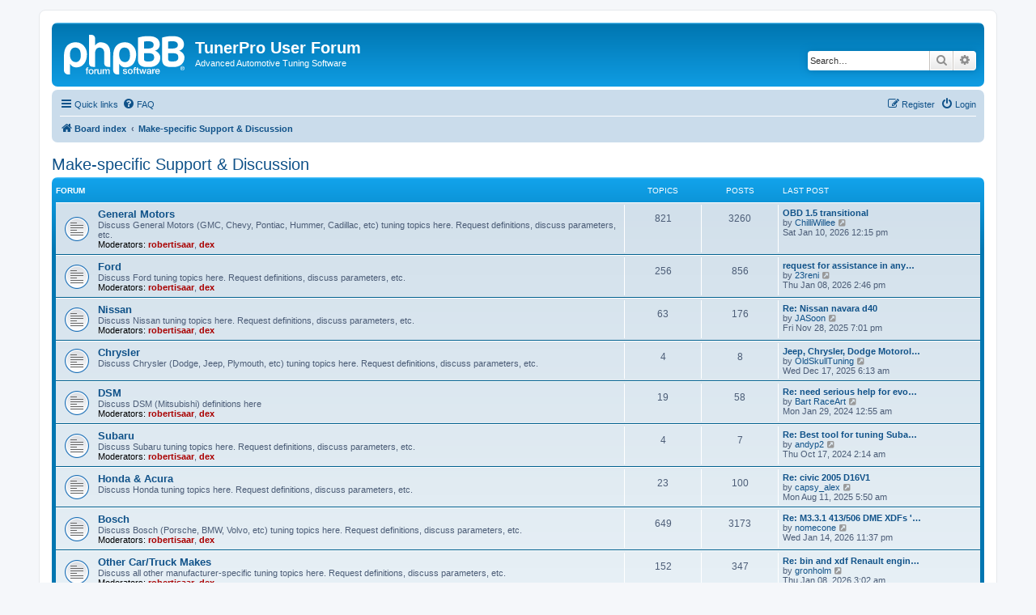

--- FILE ---
content_type: text/html; charset=UTF-8
request_url: https://tunerpro.net/forum3/viewforum.php?f=21&sid=7b7a6f7ad0d30061058845c4fab72560
body_size: 6291
content:
<!DOCTYPE html>
<html dir="ltr" lang="en-gb">
<head>
<meta charset="utf-8" />
<meta http-equiv="X-UA-Compatible" content="IE=edge">
<meta name="viewport" content="width=device-width, initial-scale=1" />

<title>TunerPro User Forum - Make-specific Support &amp; Discussion</title>

	<link rel="alternate" type="application/atom+xml" title="Feed - TunerPro User Forum" href="/forum3/app.php/feed?sid=e70de8b85466955efcf958de4854178a">			<link rel="alternate" type="application/atom+xml" title="Feed - New Topics" href="/forum3/app.php/feed/topics?sid=e70de8b85466955efcf958de4854178a">				

<!--
	phpBB style name: prosilver
	Based on style:   prosilver (this is the default phpBB3 style)
	Original author:  Tom Beddard ( http://www.subBlue.com/ )
	Modified by:
-->

<link href="./assets/css/font-awesome.min.css?assets_version=14" rel="stylesheet">
<link href="./styles/prosilver/theme/stylesheet.css?assets_version=14" rel="stylesheet">
<link href="./styles/prosilver/theme/en/stylesheet.css?assets_version=14" rel="stylesheet">




<!--[if lte IE 9]>
	<link href="./styles/prosilver/theme/tweaks.css?assets_version=14" rel="stylesheet">
<![endif]-->





</head>
<body id="phpbb" class="nojs notouch section-viewforum ltr ">


<div id="wrap" class="wrap">
	<a id="top" class="top-anchor" accesskey="t"></a>
	<div id="page-header">
		<div class="headerbar" role="banner">
					<div class="inner">

			<div id="site-description" class="site-description">
		<a id="logo" class="logo" href="./index.php?sid=e70de8b85466955efcf958de4854178a" title="Board index">
					<span class="site_logo"></span>
				</a>
				<h1>TunerPro User Forum</h1>
				<p>Advanced Automotive Tuning Software</p>
				<p class="skiplink"><a href="#start_here">Skip to content</a></p>
			</div>

									<div id="search-box" class="search-box search-header" role="search">
				<form action="./search.php?sid=e70de8b85466955efcf958de4854178a" method="get" id="search">
				<fieldset>
					<input name="keywords" id="keywords" type="search" maxlength="128" title="Search for keywords" class="inputbox search tiny" size="20" value="" placeholder="Search…" />
					<button class="button button-search" type="submit" title="Search">
						<i class="icon fa-search fa-fw" aria-hidden="true"></i><span class="sr-only">Search</span>
					</button>
					<a href="./search.php?sid=e70de8b85466955efcf958de4854178a" class="button button-search-end" title="Advanced search">
						<i class="icon fa-cog fa-fw" aria-hidden="true"></i><span class="sr-only">Advanced search</span>
					</a>
					<input type="hidden" name="sid" value="e70de8b85466955efcf958de4854178a" />

				</fieldset>
				</form>
			</div>
						
			</div>
					</div>
				<div class="navbar" role="navigation">
	<div class="inner">

	<ul id="nav-main" class="nav-main linklist" role="menubar">

		<li id="quick-links" class="quick-links dropdown-container responsive-menu" data-skip-responsive="true">
			<a href="#" class="dropdown-trigger">
				<i class="icon fa-bars fa-fw" aria-hidden="true"></i><span>Quick links</span>
			</a>
			<div class="dropdown">
				<div class="pointer"><div class="pointer-inner"></div></div>
				<ul class="dropdown-contents" role="menu">
					
											<li class="separator"></li>
																									<li>
								<a href="./search.php?search_id=unanswered&amp;sid=e70de8b85466955efcf958de4854178a" role="menuitem">
									<i class="icon fa-file-o fa-fw icon-gray" aria-hidden="true"></i><span>Unanswered topics</span>
								</a>
							</li>
							<li>
								<a href="./search.php?search_id=active_topics&amp;sid=e70de8b85466955efcf958de4854178a" role="menuitem">
									<i class="icon fa-file-o fa-fw icon-blue" aria-hidden="true"></i><span>Active topics</span>
								</a>
							</li>
							<li class="separator"></li>
							<li>
								<a href="./search.php?sid=e70de8b85466955efcf958de4854178a" role="menuitem">
									<i class="icon fa-search fa-fw" aria-hidden="true"></i><span>Search</span>
								</a>
							</li>
					
										<li class="separator"></li>

									</ul>
			</div>
		</li>

				<li data-skip-responsive="true">
			<a href="/forum3/app.php/help/faq?sid=e70de8b85466955efcf958de4854178a" rel="help" title="Frequently Asked Questions" role="menuitem">
				<i class="icon fa-question-circle fa-fw" aria-hidden="true"></i><span>FAQ</span>
			</a>
		</li>
						
			<li class="rightside"  data-skip-responsive="true">
			<a href="./ucp.php?mode=login&amp;redirect=viewforum.php%3Ff%3D21&amp;sid=e70de8b85466955efcf958de4854178a" title="Login" accesskey="x" role="menuitem">
				<i class="icon fa-power-off fa-fw" aria-hidden="true"></i><span>Login</span>
			</a>
		</li>
					<li class="rightside" data-skip-responsive="true">
				<a href="./ucp.php?mode=register&amp;sid=e70de8b85466955efcf958de4854178a" role="menuitem">
					<i class="icon fa-pencil-square-o  fa-fw" aria-hidden="true"></i><span>Register</span>
				</a>
			</li>
						</ul>

	<ul id="nav-breadcrumbs" class="nav-breadcrumbs linklist navlinks" role="menubar">
				
		
		<li class="breadcrumbs" itemscope itemtype="https://schema.org/BreadcrumbList">

			
							<span class="crumb" itemtype="https://schema.org/ListItem" itemprop="itemListElement" itemscope><a itemprop="item" href="./index.php?sid=e70de8b85466955efcf958de4854178a" accesskey="h" data-navbar-reference="index"><i class="icon fa-home fa-fw"></i><span itemprop="name">Board index</span></a><meta itemprop="position" content="1" /></span>

											
								<span class="crumb" itemtype="https://schema.org/ListItem" itemprop="itemListElement" itemscope data-forum-id="21"><a itemprop="item" href="./viewforum.php?f=21&amp;sid=e70de8b85466955efcf958de4854178a"><span itemprop="name">Make-specific Support &amp; Discussion</span></a><meta itemprop="position" content="2" /></span>
							
					</li>

		
					<li class="rightside responsive-search">
				<a href="./search.php?sid=e70de8b85466955efcf958de4854178a" title="View the advanced search options" role="menuitem">
					<i class="icon fa-search fa-fw" aria-hidden="true"></i><span class="sr-only">Search</span>
				</a>
			</li>
			</ul>

	</div>
</div>
	</div>

	
	<a id="start_here" class="anchor"></a>
	<div id="page-body" class="page-body" role="main">
		
		<h2 class="forum-title"><a href="./viewforum.php?f=21&amp;sid=e70de8b85466955efcf958de4854178a">Make-specific Support &amp; Discussion</a></h2>


	
	
				<div class="forabg">
			<div class="inner">
			<ul class="topiclist">
				<li class="header">
										<dl class="row-item">
						<dt><div class="list-inner">Forum</div></dt>
						<dd class="topics">Topics</dd>
						<dd class="posts">Posts</dd>
						<dd class="lastpost"><span>Last post</span></dd>
					</dl>
									</li>
			</ul>
			<ul class="topiclist forums">
		
					<li class="row">
						<dl class="row-item forum_read">
				<dt title="No unread posts">
										<div class="list-inner">
													<!--
								<a class="feed-icon-forum" title="Feed - General Motors" href="/forum3/app.php/feed?sid=e70de8b85466955efcf958de4854178a?f=7">
									<i class="icon fa-rss-square fa-fw icon-orange" aria-hidden="true"></i><span class="sr-only">Feed - General Motors</span>
								</a>
							-->
																		<a href="./viewforum.php?f=7&amp;sid=e70de8b85466955efcf958de4854178a" class="forumtitle">General Motors</a>
						<br />Discuss General Motors (GMC, Chevy, Pontiac, Hummer, Cadillac, etc) tuning topics here. Request definitions, discuss parameters, etc.													<br /><strong>Moderators:</strong> <a href="./memberlist.php?mode=viewprofile&amp;u=1345&amp;sid=e70de8b85466955efcf958de4854178a" style="color: #AA0000;" class="username-coloured">robertisaar</a>, <a href="./memberlist.php?mode=viewprofile&amp;u=161&amp;sid=e70de8b85466955efcf958de4854178a" style="color: #AA0000;" class="username-coloured">dex</a>
												
												<div class="responsive-show" style="display: none;">
															Topics: <strong>821</strong>
													</div>
											</div>
				</dt>
									<dd class="topics">821 <dfn>Topics</dfn></dd>
					<dd class="posts">3260 <dfn>Posts</dfn></dd>
					<dd class="lastpost">
						<span>
																						<dfn>Last post</dfn>
																										<a href="./viewtopic.php?p=23283&amp;sid=e70de8b85466955efcf958de4854178a#p23283" title="OBD 1.5 transitional" class="lastsubject">OBD 1.5 transitional</a> <br />
																	by <a href="./memberlist.php?mode=viewprofile&amp;u=15725&amp;sid=e70de8b85466955efcf958de4854178a" class="username">ChilliWillee</a>																	<a href="./viewtopic.php?p=23283&amp;sid=e70de8b85466955efcf958de4854178a#p23283" title="View the latest post">
										<i class="icon fa-external-link-square fa-fw icon-lightgray icon-md" aria-hidden="true"></i><span class="sr-only">View the latest post</span>
									</a>
																<br /><time datetime="2026-01-10T21:15:53+00:00">Sat Jan 10, 2026 12:15 pm</time>
													</span>
					</dd>
							</dl>
					</li>
			
	
	
			
					<li class="row">
						<dl class="row-item forum_read">
				<dt title="No unread posts">
										<div class="list-inner">
													<!--
								<a class="feed-icon-forum" title="Feed - Ford" href="/forum3/app.php/feed?sid=e70de8b85466955efcf958de4854178a?f=8">
									<i class="icon fa-rss-square fa-fw icon-orange" aria-hidden="true"></i><span class="sr-only">Feed - Ford</span>
								</a>
							-->
																		<a href="./viewforum.php?f=8&amp;sid=e70de8b85466955efcf958de4854178a" class="forumtitle">Ford</a>
						<br />Discuss Ford tuning topics here. Request definitions, discuss parameters, etc.													<br /><strong>Moderators:</strong> <a href="./memberlist.php?mode=viewprofile&amp;u=1345&amp;sid=e70de8b85466955efcf958de4854178a" style="color: #AA0000;" class="username-coloured">robertisaar</a>, <a href="./memberlist.php?mode=viewprofile&amp;u=161&amp;sid=e70de8b85466955efcf958de4854178a" style="color: #AA0000;" class="username-coloured">dex</a>
												
												<div class="responsive-show" style="display: none;">
															Topics: <strong>256</strong>
													</div>
											</div>
				</dt>
									<dd class="topics">256 <dfn>Topics</dfn></dd>
					<dd class="posts">856 <dfn>Posts</dfn></dd>
					<dd class="lastpost">
						<span>
																						<dfn>Last post</dfn>
																										<a href="./viewtopic.php?p=23282&amp;sid=e70de8b85466955efcf958de4854178a#p23282" title="request for assistance in any way with this" class="lastsubject">request for assistance in any…</a> <br />
																	by <a href="./memberlist.php?mode=viewprofile&amp;u=15721&amp;sid=e70de8b85466955efcf958de4854178a" class="username">23reni</a>																	<a href="./viewtopic.php?p=23282&amp;sid=e70de8b85466955efcf958de4854178a#p23282" title="View the latest post">
										<i class="icon fa-external-link-square fa-fw icon-lightgray icon-md" aria-hidden="true"></i><span class="sr-only">View the latest post</span>
									</a>
																<br /><time datetime="2026-01-08T23:46:53+00:00">Thu Jan 08, 2026 2:46 pm</time>
													</span>
					</dd>
							</dl>
					</li>
			
	
	
			
					<li class="row">
						<dl class="row-item forum_read">
				<dt title="No unread posts">
										<div class="list-inner">
													<!--
								<a class="feed-icon-forum" title="Feed - Nissan" href="/forum3/app.php/feed?sid=e70de8b85466955efcf958de4854178a?f=9">
									<i class="icon fa-rss-square fa-fw icon-orange" aria-hidden="true"></i><span class="sr-only">Feed - Nissan</span>
								</a>
							-->
																		<a href="./viewforum.php?f=9&amp;sid=e70de8b85466955efcf958de4854178a" class="forumtitle">Nissan</a>
						<br />Discuss Nissan tuning topics here. Request definitions, discuss parameters, etc.													<br /><strong>Moderators:</strong> <a href="./memberlist.php?mode=viewprofile&amp;u=1345&amp;sid=e70de8b85466955efcf958de4854178a" style="color: #AA0000;" class="username-coloured">robertisaar</a>, <a href="./memberlist.php?mode=viewprofile&amp;u=161&amp;sid=e70de8b85466955efcf958de4854178a" style="color: #AA0000;" class="username-coloured">dex</a>
												
												<div class="responsive-show" style="display: none;">
															Topics: <strong>63</strong>
													</div>
											</div>
				</dt>
									<dd class="topics">63 <dfn>Topics</dfn></dd>
					<dd class="posts">176 <dfn>Posts</dfn></dd>
					<dd class="lastpost">
						<span>
																						<dfn>Last post</dfn>
																										<a href="./viewtopic.php?p=23223&amp;sid=e70de8b85466955efcf958de4854178a#p23223" title="Re: Nissan navara d40" class="lastsubject">Re: Nissan navara d40</a> <br />
																	by <a href="./memberlist.php?mode=viewprofile&amp;u=15656&amp;sid=e70de8b85466955efcf958de4854178a" class="username">JASoon</a>																	<a href="./viewtopic.php?p=23223&amp;sid=e70de8b85466955efcf958de4854178a#p23223" title="View the latest post">
										<i class="icon fa-external-link-square fa-fw icon-lightgray icon-md" aria-hidden="true"></i><span class="sr-only">View the latest post</span>
									</a>
																<br /><time datetime="2025-11-29T04:01:39+00:00">Fri Nov 28, 2025 7:01 pm</time>
													</span>
					</dd>
							</dl>
					</li>
			
	
	
			
					<li class="row">
						<dl class="row-item forum_read">
				<dt title="No unread posts">
										<div class="list-inner">
													<!--
								<a class="feed-icon-forum" title="Feed - Chrysler" href="/forum3/app.php/feed?sid=e70de8b85466955efcf958de4854178a?f=18">
									<i class="icon fa-rss-square fa-fw icon-orange" aria-hidden="true"></i><span class="sr-only">Feed - Chrysler</span>
								</a>
							-->
																		<a href="./viewforum.php?f=18&amp;sid=e70de8b85466955efcf958de4854178a" class="forumtitle">Chrysler</a>
						<br />Discuss Chrysler (Dodge, Jeep, Plymouth, etc) tuning topics here. Request definitions, discuss parameters, etc.												
												<div class="responsive-show" style="display: none;">
															Topics: <strong>4</strong>
													</div>
											</div>
				</dt>
									<dd class="topics">4 <dfn>Topics</dfn></dd>
					<dd class="posts">8 <dfn>Posts</dfn></dd>
					<dd class="lastpost">
						<span>
																						<dfn>Last post</dfn>
																										<a href="./viewtopic.php?p=23256&amp;sid=e70de8b85466955efcf958de4854178a#p23256" title="Jeep, Chrysler, Dodge Motorola NGC3 ecm tuning" class="lastsubject">Jeep, Chrysler, Dodge Motorol…</a> <br />
																	by <a href="./memberlist.php?mode=viewprofile&amp;u=11872&amp;sid=e70de8b85466955efcf958de4854178a" class="username">OldSkullTuning</a>																	<a href="./viewtopic.php?p=23256&amp;sid=e70de8b85466955efcf958de4854178a#p23256" title="View the latest post">
										<i class="icon fa-external-link-square fa-fw icon-lightgray icon-md" aria-hidden="true"></i><span class="sr-only">View the latest post</span>
									</a>
																<br /><time datetime="2025-12-17T15:13:52+00:00">Wed Dec 17, 2025 6:13 am</time>
													</span>
					</dd>
							</dl>
					</li>
			
	
	
			
					<li class="row">
						<dl class="row-item forum_read">
				<dt title="No unread posts">
										<div class="list-inner">
													<!--
								<a class="feed-icon-forum" title="Feed - DSM" href="/forum3/app.php/feed?sid=e70de8b85466955efcf958de4854178a?f=10">
									<i class="icon fa-rss-square fa-fw icon-orange" aria-hidden="true"></i><span class="sr-only">Feed - DSM</span>
								</a>
							-->
																		<a href="./viewforum.php?f=10&amp;sid=e70de8b85466955efcf958de4854178a" class="forumtitle">DSM</a>
						<br />Discuss DSM (Mitsubishi) definitions here													<br /><strong>Moderators:</strong> <a href="./memberlist.php?mode=viewprofile&amp;u=1345&amp;sid=e70de8b85466955efcf958de4854178a" style="color: #AA0000;" class="username-coloured">robertisaar</a>, <a href="./memberlist.php?mode=viewprofile&amp;u=161&amp;sid=e70de8b85466955efcf958de4854178a" style="color: #AA0000;" class="username-coloured">dex</a>
												
												<div class="responsive-show" style="display: none;">
															Topics: <strong>19</strong>
													</div>
											</div>
				</dt>
									<dd class="topics">19 <dfn>Topics</dfn></dd>
					<dd class="posts">58 <dfn>Posts</dfn></dd>
					<dd class="lastpost">
						<span>
																						<dfn>Last post</dfn>
																										<a href="./viewtopic.php?p=21879&amp;sid=e70de8b85466955efcf958de4854178a#p21879" title="Re: need serious help for evo 3 here." class="lastsubject">Re: need serious help for evo…</a> <br />
																	by <a href="./memberlist.php?mode=viewprofile&amp;u=6497&amp;sid=e70de8b85466955efcf958de4854178a" class="username">Bart RaceArt</a>																	<a href="./viewtopic.php?p=21879&amp;sid=e70de8b85466955efcf958de4854178a#p21879" title="View the latest post">
										<i class="icon fa-external-link-square fa-fw icon-lightgray icon-md" aria-hidden="true"></i><span class="sr-only">View the latest post</span>
									</a>
																<br /><time datetime="2024-01-29T09:55:44+00:00">Mon Jan 29, 2024 12:55 am</time>
													</span>
					</dd>
							</dl>
					</li>
			
	
	
			
					<li class="row">
						<dl class="row-item forum_read">
				<dt title="No unread posts">
										<div class="list-inner">
													<!--
								<a class="feed-icon-forum" title="Feed - Subaru" href="/forum3/app.php/feed?sid=e70de8b85466955efcf958de4854178a?f=11">
									<i class="icon fa-rss-square fa-fw icon-orange" aria-hidden="true"></i><span class="sr-only">Feed - Subaru</span>
								</a>
							-->
																		<a href="./viewforum.php?f=11&amp;sid=e70de8b85466955efcf958de4854178a" class="forumtitle">Subaru</a>
						<br />Discuss Subaru tuning topics here. Request definitions, discuss parameters, etc.													<br /><strong>Moderators:</strong> <a href="./memberlist.php?mode=viewprofile&amp;u=1345&amp;sid=e70de8b85466955efcf958de4854178a" style="color: #AA0000;" class="username-coloured">robertisaar</a>, <a href="./memberlist.php?mode=viewprofile&amp;u=161&amp;sid=e70de8b85466955efcf958de4854178a" style="color: #AA0000;" class="username-coloured">dex</a>
												
												<div class="responsive-show" style="display: none;">
															Topics: <strong>4</strong>
													</div>
											</div>
				</dt>
									<dd class="topics">4 <dfn>Topics</dfn></dd>
					<dd class="posts">7 <dfn>Posts</dfn></dd>
					<dd class="lastpost">
						<span>
																						<dfn>Last post</dfn>
																										<a href="./viewtopic.php?p=22459&amp;sid=e70de8b85466955efcf958de4854178a#p22459" title="Re: Best tool for tuning Subaru from 1996 to 2023" class="lastsubject">Re: Best tool for tuning Suba…</a> <br />
																	by <a href="./memberlist.php?mode=viewprofile&amp;u=14841&amp;sid=e70de8b85466955efcf958de4854178a" class="username">andyp2</a>																	<a href="./viewtopic.php?p=22459&amp;sid=e70de8b85466955efcf958de4854178a#p22459" title="View the latest post">
										<i class="icon fa-external-link-square fa-fw icon-lightgray icon-md" aria-hidden="true"></i><span class="sr-only">View the latest post</span>
									</a>
																<br /><time datetime="2024-10-17T11:14:36+00:00">Thu Oct 17, 2024 2:14 am</time>
													</span>
					</dd>
							</dl>
					</li>
			
	
	
			
					<li class="row">
						<dl class="row-item forum_read">
				<dt title="No unread posts">
										<div class="list-inner">
													<!--
								<a class="feed-icon-forum" title="Feed - Honda &amp; Acura" href="/forum3/app.php/feed?sid=e70de8b85466955efcf958de4854178a?f=19">
									<i class="icon fa-rss-square fa-fw icon-orange" aria-hidden="true"></i><span class="sr-only">Feed - Honda &amp; Acura</span>
								</a>
							-->
																		<a href="./viewforum.php?f=19&amp;sid=e70de8b85466955efcf958de4854178a" class="forumtitle">Honda &amp; Acura</a>
						<br />Discuss Honda tuning topics here. Request definitions, discuss parameters, etc.												
												<div class="responsive-show" style="display: none;">
															Topics: <strong>23</strong>
													</div>
											</div>
				</dt>
									<dd class="topics">23 <dfn>Topics</dfn></dd>
					<dd class="posts">100 <dfn>Posts</dfn></dd>
					<dd class="lastpost">
						<span>
																						<dfn>Last post</dfn>
																										<a href="./viewtopic.php?p=23096&amp;sid=e70de8b85466955efcf958de4854178a#p23096" title="Re: civic 2005 D16V1" class="lastsubject">Re: civic 2005 D16V1</a> <br />
																	by <a href="./memberlist.php?mode=viewprofile&amp;u=15503&amp;sid=e70de8b85466955efcf958de4854178a" class="username">capsy_alex</a>																	<a href="./viewtopic.php?p=23096&amp;sid=e70de8b85466955efcf958de4854178a#p23096" title="View the latest post">
										<i class="icon fa-external-link-square fa-fw icon-lightgray icon-md" aria-hidden="true"></i><span class="sr-only">View the latest post</span>
									</a>
																<br /><time datetime="2025-08-11T14:50:16+00:00">Mon Aug 11, 2025 5:50 am</time>
													</span>
					</dd>
							</dl>
					</li>
			
	
	
			
					<li class="row">
						<dl class="row-item forum_read">
				<dt title="No unread posts">
										<div class="list-inner">
													<!--
								<a class="feed-icon-forum" title="Feed - Bosch" href="/forum3/app.php/feed?sid=e70de8b85466955efcf958de4854178a?f=12">
									<i class="icon fa-rss-square fa-fw icon-orange" aria-hidden="true"></i><span class="sr-only">Feed - Bosch</span>
								</a>
							-->
																		<a href="./viewforum.php?f=12&amp;sid=e70de8b85466955efcf958de4854178a" class="forumtitle">Bosch</a>
						<br />Discuss Bosch (Porsche, BMW, Volvo, etc) tuning topics here. Request definitions, discuss parameters, etc.													<br /><strong>Moderators:</strong> <a href="./memberlist.php?mode=viewprofile&amp;u=1345&amp;sid=e70de8b85466955efcf958de4854178a" style="color: #AA0000;" class="username-coloured">robertisaar</a>, <a href="./memberlist.php?mode=viewprofile&amp;u=161&amp;sid=e70de8b85466955efcf958de4854178a" style="color: #AA0000;" class="username-coloured">dex</a>
												
												<div class="responsive-show" style="display: none;">
															Topics: <strong>649</strong>
													</div>
											</div>
				</dt>
									<dd class="topics">649 <dfn>Topics</dfn></dd>
					<dd class="posts">3173 <dfn>Posts</dfn></dd>
					<dd class="lastpost">
						<span>
																						<dfn>Last post</dfn>
																										<a href="./viewtopic.php?p=23293&amp;sid=e70de8b85466955efcf958de4854178a#p23293" title="Re: M3.3.1 413/506 DME XDFs 'M3.3.1 Missing Book of Misinformation'" class="lastsubject">Re: M3.3.1 413/506 DME XDFs '…</a> <br />
																	by <a href="./memberlist.php?mode=viewprofile&amp;u=6013&amp;sid=e70de8b85466955efcf958de4854178a" class="username">nomecone</a>																	<a href="./viewtopic.php?p=23293&amp;sid=e70de8b85466955efcf958de4854178a#p23293" title="View the latest post">
										<i class="icon fa-external-link-square fa-fw icon-lightgray icon-md" aria-hidden="true"></i><span class="sr-only">View the latest post</span>
									</a>
																<br /><time datetime="2026-01-15T08:37:07+00:00">Wed Jan 14, 2026 11:37 pm</time>
													</span>
					</dd>
							</dl>
					</li>
			
	
	
			
					<li class="row">
						<dl class="row-item forum_read">
				<dt title="No unread posts">
										<div class="list-inner">
													<!--
								<a class="feed-icon-forum" title="Feed - Other Car/Truck Makes" href="/forum3/app.php/feed?sid=e70de8b85466955efcf958de4854178a?f=13">
									<i class="icon fa-rss-square fa-fw icon-orange" aria-hidden="true"></i><span class="sr-only">Feed - Other Car/Truck Makes</span>
								</a>
							-->
																		<a href="./viewforum.php?f=13&amp;sid=e70de8b85466955efcf958de4854178a" class="forumtitle">Other Car/Truck Makes</a>
						<br />Discuss all other manufacturer-specific tuning topics here. Request definitions, discuss parameters, etc.													<br /><strong>Moderators:</strong> <a href="./memberlist.php?mode=viewprofile&amp;u=1345&amp;sid=e70de8b85466955efcf958de4854178a" style="color: #AA0000;" class="username-coloured">robertisaar</a>, <a href="./memberlist.php?mode=viewprofile&amp;u=161&amp;sid=e70de8b85466955efcf958de4854178a" style="color: #AA0000;" class="username-coloured">dex</a>
												
												<div class="responsive-show" style="display: none;">
															Topics: <strong>152</strong>
													</div>
											</div>
				</dt>
									<dd class="topics">152 <dfn>Topics</dfn></dd>
					<dd class="posts">347 <dfn>Posts</dfn></dd>
					<dd class="lastpost">
						<span>
																						<dfn>Last post</dfn>
																										<a href="./viewtopic.php?p=23280&amp;sid=e70de8b85466955efcf958de4854178a#p23280" title="Re: bin and xdf Renault engines K7M,D7F,N7U,E7J,F7R,F7P turbo,F3P,F3R,F4P,F4R,F4Rt,K4M,K4J" class="lastsubject">Re: bin and xdf Renault engin…</a> <br />
																	by <a href="./memberlist.php?mode=viewprofile&amp;u=13009&amp;sid=e70de8b85466955efcf958de4854178a" class="username">gronholm</a>																	<a href="./viewtopic.php?p=23280&amp;sid=e70de8b85466955efcf958de4854178a#p23280" title="View the latest post">
										<i class="icon fa-external-link-square fa-fw icon-lightgray icon-md" aria-hidden="true"></i><span class="sr-only">View the latest post</span>
									</a>
																<br /><time datetime="2026-01-08T12:02:38+00:00">Thu Jan 08, 2026 3:02 am</time>
													</span>
					</dd>
							</dl>
					</li>
			
	
	
			
					<li class="row">
						<dl class="row-item forum_read">
				<dt title="No unread posts">
										<div class="list-inner">
													<!--
								<a class="feed-icon-forum" title="Feed - Buell" href="/forum3/app.php/feed?sid=e70de8b85466955efcf958de4854178a?f=15">
									<i class="icon fa-rss-square fa-fw icon-orange" aria-hidden="true"></i><span class="sr-only">Feed - Buell</span>
								</a>
							-->
																		<a href="./viewforum.php?f=15&amp;sid=e70de8b85466955efcf958de4854178a" class="forumtitle">Buell</a>
						<br />Discuss Buell tuning topics here. Request definitions, discuss parameters, etc.												
												<div class="responsive-show" style="display: none;">
															Topics: <strong>10</strong>
													</div>
											</div>
				</dt>
									<dd class="topics">10 <dfn>Topics</dfn></dd>
					<dd class="posts">37 <dfn>Posts</dfn></dd>
					<dd class="lastpost">
						<span>
																						<dfn>Last post</dfn>
																										<a href="./viewtopic.php?p=21442&amp;sid=e70de8b85466955efcf958de4854178a#p21442" title="Re: ECM Firmware updating" class="lastsubject">Re: ECM Firmware updating</a> <br />
																	by <a href="./memberlist.php?mode=viewprofile&amp;u=5933&amp;sid=e70de8b85466955efcf958de4854178a" class="username">Shaker666</a>																	<a href="./viewtopic.php?p=21442&amp;sid=e70de8b85466955efcf958de4854178a#p21442" title="View the latest post">
										<i class="icon fa-external-link-square fa-fw icon-lightgray icon-md" aria-hidden="true"></i><span class="sr-only">View the latest post</span>
									</a>
																<br /><time datetime="2023-04-26T22:26:00+00:00">Wed Apr 26, 2023 1:26 pm</time>
													</span>
					</dd>
							</dl>
					</li>
			
	
	
			
					<li class="row">
						<dl class="row-item forum_read">
				<dt title="No unread posts">
										<div class="list-inner">
													<!--
								<a class="feed-icon-forum" title="Feed - Other Motorcycle Makes" href="/forum3/app.php/feed?sid=e70de8b85466955efcf958de4854178a?f=16">
									<i class="icon fa-rss-square fa-fw icon-orange" aria-hidden="true"></i><span class="sr-only">Feed - Other Motorcycle Makes</span>
								</a>
							-->
																		<a href="./viewforum.php?f=16&amp;sid=e70de8b85466955efcf958de4854178a" class="forumtitle">Other Motorcycle Makes</a>
						<br />Discuss all other Motorcycle tuning topics here. Request definitions, discuss parameters, etc.												
												<div class="responsive-show" style="display: none;">
															Topics: <strong>273</strong>
													</div>
											</div>
				</dt>
									<dd class="topics">273 <dfn>Topics</dfn></dd>
					<dd class="posts">523 <dfn>Posts</dfn></dd>
					<dd class="lastpost">
						<span>
																						<dfn>Last post</dfn>
																										<a href="./viewtopic.php?p=23291&amp;sid=e70de8b85466955efcf958de4854178a#p23291" title="Honda CB125R my2024 new ecu Keihin tuning with TunerPro." class="lastsubject">Honda CB125R my2024 new ecu K…</a> <br />
																	by <a href="./memberlist.php?mode=viewprofile&amp;u=11872&amp;sid=e70de8b85466955efcf958de4854178a" class="username">OldSkullTuning</a>																	<a href="./viewtopic.php?p=23291&amp;sid=e70de8b85466955efcf958de4854178a#p23291" title="View the latest post">
										<i class="icon fa-external-link-square fa-fw icon-lightgray icon-md" aria-hidden="true"></i><span class="sr-only">View the latest post</span>
									</a>
																<br /><time datetime="2026-01-13T09:15:27+00:00">Tue Jan 13, 2026 12:15 am</time>
													</span>
					</dd>
							</dl>
					</li>
			
	
	
			
					<li class="row">
						<dl class="row-item forum_read">
				<dt title="No unread posts">
										<div class="list-inner">
													<!--
								<a class="feed-icon-forum" title="Feed - Ducati" href="/forum3/app.php/feed?sid=e70de8b85466955efcf958de4854178a?f=17">
									<i class="icon fa-rss-square fa-fw icon-orange" aria-hidden="true"></i><span class="sr-only">Feed - Ducati</span>
								</a>
							-->
																		<a href="./viewforum.php?f=17&amp;sid=e70de8b85466955efcf958de4854178a" class="forumtitle">Ducati</a>
						<br />Discuss Ducati tuning topics here. Request definitions, discuss parameters, etc.												
												<div class="responsive-show" style="display: none;">
															Topics: <strong>58</strong>
													</div>
											</div>
				</dt>
									<dd class="topics">58 <dfn>Topics</dfn></dd>
					<dd class="posts">143 <dfn>Posts</dfn></dd>
					<dd class="lastpost">
						<span>
																						<dfn>Last post</dfn>
																										<a href="./viewtopic.php?p=23182&amp;sid=e70de8b85466955efcf958de4854178a#p23182" title="immo off hypermotard 796 (m3c)" class="lastsubject">immo off hypermotard 796 (m3c)</a> <br />
																	by <a href="./memberlist.php?mode=viewprofile&amp;u=13128&amp;sid=e70de8b85466955efcf958de4854178a" class="username">Mr.Bin</a>																	<a href="./viewtopic.php?p=23182&amp;sid=e70de8b85466955efcf958de4854178a#p23182" title="View the latest post">
										<i class="icon fa-external-link-square fa-fw icon-lightgray icon-md" aria-hidden="true"></i><span class="sr-only">View the latest post</span>
									</a>
																<br /><time datetime="2025-10-25T01:23:29+00:00">Fri Oct 24, 2025 4:23 pm</time>
													</span>
					</dd>
							</dl>
					</li>
			
				</ul>

			</div>
		</div>
		




	


<div class="action-bar actions-jump">
	
		<div class="jumpbox dropdown-container dropdown-container-right dropdown-up dropdown-left dropdown-button-control" id="jumpbox">
			<span title="Jump to" class="button button-secondary dropdown-trigger dropdown-select">
				<span>Jump to</span>
				<span class="caret"><i class="icon fa-sort-down fa-fw" aria-hidden="true"></i></span>
			</span>
		<div class="dropdown">
			<div class="pointer"><div class="pointer-inner"></div></div>
			<ul class="dropdown-contents">
																				<li><a href="./viewforum.php?f=20&amp;sid=e70de8b85466955efcf958de4854178a" class="jumpbox-cat-link"> <span> TunerPro Application</span></a></li>
																<li><a href="./viewforum.php?f=6&amp;sid=e70de8b85466955efcf958de4854178a" class="jumpbox-sub-link"><span class="spacer"></span> <span>&#8627; &nbsp; Announcements</span></a></li>
																<li><a href="./viewforum.php?f=1&amp;sid=e70de8b85466955efcf958de4854178a" class="jumpbox-sub-link"><span class="spacer"></span> <span>&#8627; &nbsp; Report A Bug</span></a></li>
																<li><a href="./viewforum.php?f=2&amp;sid=e70de8b85466955efcf958de4854178a" class="jumpbox-sub-link"><span class="spacer"></span> <span>&#8627; &nbsp; Feature Suggestions</span></a></li>
																<li><a href="./viewforum.php?f=4&amp;sid=e70de8b85466955efcf958de4854178a" class="jumpbox-sub-link"><span class="spacer"></span> <span>&#8627; &nbsp; TunerPro Discussion</span></a></li>
																<li><a href="./viewforum.php?f=21&amp;sid=e70de8b85466955efcf958de4854178a" class="jumpbox-cat-link"> <span> Make-specific Support &amp; Discussion</span></a></li>
																<li><a href="./viewforum.php?f=7&amp;sid=e70de8b85466955efcf958de4854178a" class="jumpbox-sub-link"><span class="spacer"></span> <span>&#8627; &nbsp; General Motors</span></a></li>
																<li><a href="./viewforum.php?f=8&amp;sid=e70de8b85466955efcf958de4854178a" class="jumpbox-sub-link"><span class="spacer"></span> <span>&#8627; &nbsp; Ford</span></a></li>
																<li><a href="./viewforum.php?f=9&amp;sid=e70de8b85466955efcf958de4854178a" class="jumpbox-sub-link"><span class="spacer"></span> <span>&#8627; &nbsp; Nissan</span></a></li>
																<li><a href="./viewforum.php?f=18&amp;sid=e70de8b85466955efcf958de4854178a" class="jumpbox-sub-link"><span class="spacer"></span> <span>&#8627; &nbsp; Chrysler</span></a></li>
																<li><a href="./viewforum.php?f=10&amp;sid=e70de8b85466955efcf958de4854178a" class="jumpbox-sub-link"><span class="spacer"></span> <span>&#8627; &nbsp; DSM</span></a></li>
																<li><a href="./viewforum.php?f=11&amp;sid=e70de8b85466955efcf958de4854178a" class="jumpbox-sub-link"><span class="spacer"></span> <span>&#8627; &nbsp; Subaru</span></a></li>
																<li><a href="./viewforum.php?f=19&amp;sid=e70de8b85466955efcf958de4854178a" class="jumpbox-sub-link"><span class="spacer"></span> <span>&#8627; &nbsp; Honda &amp; Acura</span></a></li>
																<li><a href="./viewforum.php?f=12&amp;sid=e70de8b85466955efcf958de4854178a" class="jumpbox-sub-link"><span class="spacer"></span> <span>&#8627; &nbsp; Bosch</span></a></li>
																<li><a href="./viewforum.php?f=13&amp;sid=e70de8b85466955efcf958de4854178a" class="jumpbox-sub-link"><span class="spacer"></span> <span>&#8627; &nbsp; Other Car/Truck Makes</span></a></li>
																<li><a href="./viewforum.php?f=15&amp;sid=e70de8b85466955efcf958de4854178a" class="jumpbox-sub-link"><span class="spacer"></span> <span>&#8627; &nbsp; Buell</span></a></li>
																<li><a href="./viewforum.php?f=16&amp;sid=e70de8b85466955efcf958de4854178a" class="jumpbox-sub-link"><span class="spacer"></span> <span>&#8627; &nbsp; Other Motorcycle Makes</span></a></li>
																<li><a href="./viewforum.php?f=17&amp;sid=e70de8b85466955efcf958de4854178a" class="jumpbox-sub-link"><span class="spacer"></span> <span>&#8627; &nbsp; Ducati</span></a></li>
																<li><a href="./viewforum.php?f=22&amp;sid=e70de8b85466955efcf958de4854178a" class="jumpbox-cat-link"> <span> General Tuning</span></a></li>
																<li><a href="./viewforum.php?f=5&amp;sid=e70de8b85466955efcf958de4854178a" class="jumpbox-sub-link"><span class="spacer"></span> <span>&#8627; &nbsp; General Tuning Discussion</span></a></li>
																<li><a href="./viewforum.php?f=23&amp;sid=e70de8b85466955efcf958de4854178a" class="jumpbox-cat-link"> <span> ScannerPro Application</span></a></li>
																<li><a href="./viewforum.php?f=14&amp;sid=e70de8b85466955efcf958de4854178a" class="jumpbox-sub-link"><span class="spacer"></span> <span>&#8627; &nbsp; ScannerPro Beta Discussion</span></a></li>
											</ul>
		</div>
	</div>

	</div>




			</div>


<div id="page-footer" class="page-footer" role="contentinfo">
	<div class="navbar" role="navigation">
	<div class="inner">

	<ul id="nav-footer" class="nav-footer linklist" role="menubar">
		<li class="breadcrumbs">
									<span class="crumb"><a href="./index.php?sid=e70de8b85466955efcf958de4854178a" data-navbar-reference="index"><i class="icon fa-home fa-fw" aria-hidden="true"></i><span>Board index</span></a></span>					</li>
		
				<li class="rightside">All times are <span title="UTC-9">UTC-09:00</span></li>
							<li class="rightside">
				<a href="./ucp.php?mode=delete_cookies&amp;sid=e70de8b85466955efcf958de4854178a" data-ajax="true" data-refresh="true" role="menuitem">
					<i class="icon fa-trash fa-fw" aria-hidden="true"></i><span>Delete cookies</span>
				</a>
			</li>
														</ul>

	</div>
</div>

	<div class="copyright">
				<p class="footer-row">
			<span class="footer-copyright">Powered by <a href="https://www.phpbb.com/">phpBB</a>&reg; Forum Software &copy; phpBB Limited</span>
		</p>
						<p class="footer-row" role="menu">
			<a class="footer-link" href="./ucp.php?mode=privacy&amp;sid=e70de8b85466955efcf958de4854178a" title="Privacy" role="menuitem">
				<span class="footer-link-text">Privacy</span>
			</a>
			|
			<a class="footer-link" href="./ucp.php?mode=terms&amp;sid=e70de8b85466955efcf958de4854178a" title="Terms" role="menuitem">
				<span class="footer-link-text">Terms</span>
			</a>
		</p>
					</div>

	<div id="darkenwrapper" class="darkenwrapper" data-ajax-error-title="AJAX error" data-ajax-error-text="Something went wrong when processing your request." data-ajax-error-text-abort="User aborted request." data-ajax-error-text-timeout="Your request timed out; please try again." data-ajax-error-text-parsererror="Something went wrong with the request and the server returned an invalid reply.">
		<div id="darken" class="darken">&nbsp;</div>
	</div>

	<div id="phpbb_alert" class="phpbb_alert" data-l-err="Error" data-l-timeout-processing-req="Request timed out.">
		<a href="#" class="alert_close">
			<i class="icon fa-times-circle fa-fw" aria-hidden="true"></i>
		</a>
		<h3 class="alert_title">&nbsp;</h3><p class="alert_text"></p>
	</div>
	<div id="phpbb_confirm" class="phpbb_alert">
		<a href="#" class="alert_close">
			<i class="icon fa-times-circle fa-fw" aria-hidden="true"></i>
		</a>
		<div class="alert_text"></div>
	</div>
</div>

</div>

<div>
	<a id="bottom" class="anchor" accesskey="z"></a>
	</div>

<script src="./assets/javascript/jquery-3.6.0.min.js?assets_version=14"></script>
<script src="./assets/javascript/core.js?assets_version=14"></script>



<script src="./styles/prosilver/template/forum_fn.js?assets_version=14"></script>
<script src="./styles/prosilver/template/ajax.js?assets_version=14"></script>



</body>
</html>
